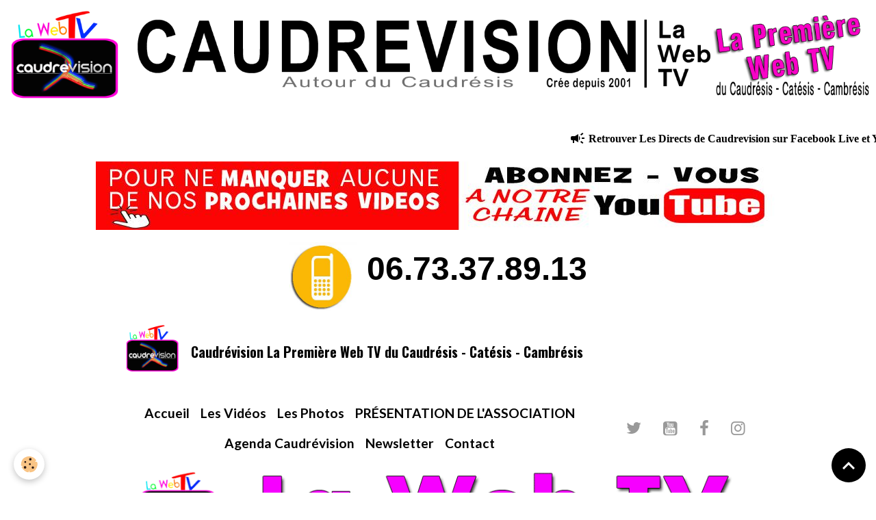

--- FILE ---
content_type: text/html; charset=UTF-8
request_url: http://www.caudrevision.fr/agenda/affiches/don-du-sang-caudry.html
body_size: 43049
content:

<!DOCTYPE html>
<html lang="fr">
    <head>
        <title>Don du Sang Caudry</title>
        <meta name="theme-color" content="">
        <meta name="msapplication-navbutton-color" content="">
        <!-- METATAGS -->
        <!-- rebirth / basic -->
<!--[if IE]>
<meta http-equiv="X-UA-Compatible" content="IE=edge">
<![endif]-->
<meta charset="utf-8">
<meta name="viewport" content="width=device-width, initial-scale=1, shrink-to-fit=no">
    <link rel="alternate" type="application/rss+xml" href="http://www.caudrevision.fr/agenda/do/rss.xml" />
    <script src="http://www.caudrevision.fr/medias/static/OpenLayers-5.0.3/ol.js"></script>
    <link rel="stylesheet" href="http://www.caudrevision.fr/medias/static/OpenLayers-5.0.3/ol.css" type="text/css">
    <meta property="og:title" content="Don du Sang Caudry"/>
    <meta property="og:url" content="http://www.caudrevision.fr/agenda/affiches/don-du-sang-caudry.html"/>
    <meta property="og:type" content="website"/>
    <link rel="alternate" type="application/rss+xml" title="Caudrévision La Première Web TV du Caudrésis - Catésis - Cambrésis : Agenda Caudrévision" href="http://www.caudrevision.fr/agenda/do/rss.xml" />
    <link rel="canonical" href="http://www.caudrevision.fr/agenda/affiches/don-du-sang-caudry.html">
<meta name="generator" content="e-monsite (e-monsite.com)">

    <link rel="icon" href="http://www.caudrevision.fr/medias/site/favicon/webtv2024-00-favicon-copie.avril-2024-00.png">
    <link rel="apple-touch-icon" sizes="114x114" href="http://www.caudrevision.fr/medias/site/mobilefavicon/caudrevision-avectv2024-03.avril-2024-00-copie.png?fx=c_114_114">
    <link rel="apple-touch-icon" sizes="72x72" href="http://www.caudrevision.fr/medias/site/mobilefavicon/caudrevision-avectv2024-03.avril-2024-00-copie.png?fx=c_72_72">
    <link rel="apple-touch-icon" href="http://www.caudrevision.fr/medias/site/mobilefavicon/caudrevision-avectv2024-03.avril-2024-00-copie.png?fx=c_57_57">
    <link rel="apple-touch-icon-precomposed" href="http://www.caudrevision.fr/medias/site/mobilefavicon/caudrevision-avectv2024-03.avril-2024-00-copie.png?fx=c_57_57">


            
    <link rel="preconnect" href="https://fonts.googleapis.com">
    <link rel="preconnect" href="https://fonts.gstatic.com" crossorigin="anonymous">
    <link href="https://fonts.googleapis.com/css?family=Oswald:300,300italic,400,400italic,700,700italic%7COpen+Sans:300,300italic,400,400italic,700,700italic%7CLato:300,300italic,400,400italic,700,700italic&display=swap" rel="stylesheet">

<link href="//www.caudrevision.fr/themes/combined.css?v=6_1642769533_492" rel="stylesheet">


<link rel="preload" href="//www.caudrevision.fr/medias/static/themes/bootstrap_v4/js/jquery-3.6.3.min.js?v=26012023" as="script">
<script src="//www.caudrevision.fr/medias/static/themes/bootstrap_v4/js/jquery-3.6.3.min.js?v=26012023"></script>
<link rel="preload" href="//www.caudrevision.fr/medias/static/themes/bootstrap_v4/js/popper.min.js?v=31012023" as="script">
<script src="//www.caudrevision.fr/medias/static/themes/bootstrap_v4/js/popper.min.js?v=31012023"></script>
<link rel="preload" href="//www.caudrevision.fr/medias/static/themes/bootstrap_v4/js/bootstrap.min.js?v=31012023" as="script">
<script src="//www.caudrevision.fr/medias/static/themes/bootstrap_v4/js/bootstrap.min.js?v=31012023"></script>
<script src="//www.caudrevision.fr/themes/combined.js?v=6_1642769533_492&lang=fr"></script>
<script type="application/ld+json">
    {
        "@context" : "https://schema.org/",
        "@type" : "WebSite",
        "name" : "Caudrévision La Première Web TV du Caudrésis - Catésis - Cambrésis",
        "url" : "http://www.caudrevision.fr/"
    }
</script>




        <!-- //METATAGS -->
            <script src="//www.caudrevision.fr/medias/static/js/rgpd-cookies/jquery.rgpd-cookies.js?v=2072"></script>
    <script>
                                    $(document).ready(function() {
            $.RGPDCookies({
                theme: 'bootstrap_v4',
                site: 'www.caudrevision.fr',
                privacy_policy_link: '/about/privacypolicy/',
                cookies: [{"id":null,"favicon_url":"https:\/\/ssl.gstatic.com\/analytics\/20210414-01\/app\/static\/analytics_standard_icon.png","enabled":true,"model":"google_analytics","title":"Google Analytics","short_description":"Permet d'analyser les statistiques de consultation de notre site","long_description":"Indispensable pour piloter notre site internet, il permet de mesurer des indicateurs comme l\u2019affluence, les produits les plus consult\u00e9s, ou encore la r\u00e9partition g\u00e9ographique des visiteurs.","privacy_policy_url":"https:\/\/support.google.com\/analytics\/answer\/6004245?hl=fr","slug":"google-analytics"},{"id":null,"favicon_url":"","enabled":true,"model":"addthis","title":"AddThis","short_description":"Partage social","long_description":"Nous utilisons cet outil afin de vous proposer des liens de partage vers des plateformes tiers comme Twitter, Facebook, etc.","privacy_policy_url":"https:\/\/www.oracle.com\/legal\/privacy\/addthis-privacy-policy.html","slug":"addthis"}],
                modal_title: 'Gestion\u0020des\u0020cookies',
                modal_description: 'd\u00E9pose\u0020des\u0020cookies\u0020pour\u0020am\u00E9liorer\u0020votre\u0020exp\u00E9rience\u0020de\u0020navigation,\nmesurer\u0020l\u0027audience\u0020du\u0020site\u0020internet,\u0020afficher\u0020des\u0020publicit\u00E9s\u0020personnalis\u00E9es,\nr\u00E9aliser\u0020des\u0020campagnes\u0020cibl\u00E9es\u0020et\u0020personnaliser\u0020l\u0027interface\u0020du\u0020site.',
                privacy_policy_label: 'Consulter\u0020la\u0020politique\u0020de\u0020confidentialit\u00E9',
                check_all_label: 'Tout\u0020cocher',
                refuse_button: 'Refuser',
                settings_button: 'Param\u00E9trer',
                accept_button: 'Accepter',
                callback: function() {
                    // website google analytics case (with gtag), consent "on the fly"
                    if ('gtag' in window && typeof window.gtag === 'function') {
                        if (window.jsCookie.get('rgpd-cookie-google-analytics') === undefined
                            || window.jsCookie.get('rgpd-cookie-google-analytics') === '0') {
                            gtag('consent', 'update', {
                                'ad_storage': 'denied',
                                'analytics_storage': 'denied'
                            });
                        } else {
                            gtag('consent', 'update', {
                                'ad_storage': 'granted',
                                'analytics_storage': 'granted'
                            });
                        }
                    }
                }
            });
        });
    </script>
        <script async src="https://www.googletagmanager.com/gtag/js?id=G-4VN4372P6E"></script>
<script>
    window.dataLayer = window.dataLayer || [];
    function gtag(){dataLayer.push(arguments);}
    
    gtag('consent', 'default', {
        'ad_storage': 'denied',
        'analytics_storage': 'denied'
    });
    
    gtag('js', new Date());
    gtag('config', 'G-4VN4372P6E');
</script>

        
    <!-- Global site tag (gtag.js) -->
        <script async src="https://www.googletagmanager.com/gtag/js?id=UA-154563097-1"></script>
        <script>
        window.dataLayer = window.dataLayer || [];
        function gtag(){dataLayer.push(arguments);}

gtag('consent', 'default', {
            'ad_storage': 'denied',
            'analytics_storage': 'denied'
        });
        gtag('set', 'allow_ad_personalization_signals', false);
                gtag('js', new Date());
        gtag('config', 'UA-154563097-1');
    </script>
                            </head>
    <body id="agenda_run_affiches_don-du-sang-caudry" data-template="default">
        

                <!-- CUSTOMIZE AREA -->
        <div id="top-site">
            <p><img alt="Caudrevision 2025 1800x200 00 decembre 00 copie 1" class="img-center" height="200" src="http://www.caudrevision.fr/medias/images/caudrevision-2025-1800x200-00.-decembre-00-copie-1.png" width="1800" /><marquee scrollamount="5"><span style="font-size:16px;"><span style="font-family:comic sans ms,cursive;"><span style="color:#000000;"><strong>&nbsp; &nbsp;&nbsp;</strong></span></span></span></marquee><marquee scrollamount="5"><span style="font-size:16px;"><span style="font-family:comic sans ms,cursive;"><span style="color:#000000;"><strong>&nbsp;&nbsp;<i aria-hidden="true" class="material-icons md-campaign"></i>&nbsp;Retrouver Les Directs de Caudrevision sur Facebook Live et Youtube Live !!!&nbsp; &nbsp; &nbsp;-&nbsp; &nbsp; &nbsp;<i aria-hidden="true" class="material-icons md-campaign"></i>&nbsp;Caudr&eacute;vision est cr&eacute;e depuis le 25 juin 2001&nbsp; &nbsp; &nbsp;-&nbsp;<i aria-hidden="true" class="material-icons md-campaign">&nbsp; &nbsp;&nbsp;</i>&nbsp;Vous pouvez contacter&nbsp;Caudr&eacute;sion au 06.73.37.89.13&nbsp; &nbsp; &nbsp;-&nbsp; &nbsp; &nbsp;<i aria-hidden="true" class="material-icons md-campaign"></i> Retrouver Les Directs de Caudrevision sur Facebook Live et Youtube Live !!!&nbsp; &nbsp; &nbsp;-&nbsp; &nbsp; &nbsp;<i aria-hidden="true" class="material-icons md-campaign"></i>&nbsp;Caudr&eacute;vision est cr&eacute;e depuis le 25 juin 2001&nbsp; &nbsp; &nbsp;-&nbsp;<i aria-hidden="true" class="material-icons md-campaign">&nbsp; &nbsp;&nbsp;</i>&nbsp;Vous pouvez contacter&nbsp;Caudr&eacute;sion au 06.73.37.89.13&nbsp;&nbsp;<i aria-hidden="true" class="material-icons md-campaign"></i>&nbsp;Retrouver Les Directs de Caudrevision sur Facebook Live et Youtube Live !!!&nbsp; &nbsp; &nbsp;-&nbsp; &nbsp; &nbsp;<i aria-hidden="true" class="material-icons md-campaign"></i>&nbsp;Caudr&eacute;vision est cr&eacute;e depuis le 25 juin 2001&nbsp; &nbsp; &nbsp;-&nbsp;<i aria-hidden="true" class="material-icons md-campaign">&nbsp; &nbsp;&nbsp;</i>&nbsp;Vous pouvez contacter&nbsp;Caudr&eacute;sion au 06.73.37.89.13&nbsp; &nbsp; &nbsp;-&nbsp; &nbsp; &nbsp;<i aria-hidden="true" class="material-icons md-campaign"></i> Retrouver Les Directs de Caudrevision sur Facebook Live et Youtube Live !!!&nbsp; &nbsp; &nbsp;-&nbsp; &nbsp; &nbsp;<i aria-hidden="true" class="material-icons md-campaign"></i>&nbsp;Caudr&eacute;vision est cr&eacute;e depuis le 25 juin 2001&nbsp; &nbsp; &nbsp;-&nbsp;<i aria-hidden="true" class="material-icons md-campaign">&nbsp; &nbsp;&nbsp;</i>&nbsp;Vous pouvez contacter&nbsp;Caudr&eacute;sion au 06.73.37.89.13&nbsp; &nbsp;&nbsp;<i aria-hidden="true" class="material-icons md-campaign"></i>&nbsp;Retrouver Les Directs de Caudrevision sur Facebook Live et Youtube Live !!!&nbsp; &nbsp; &nbsp;-&nbsp; &nbsp; &nbsp;<i aria-hidden="true" class="material-icons md-campaign"></i>&nbsp;Caudr&eacute;vision est cr&eacute;e depuis le 25 juin 2001&nbsp; &nbsp; &nbsp;-&nbsp;<i aria-hidden="true" class="material-icons md-campaign">&nbsp; &nbsp;&nbsp;</i>&nbsp;Vous pouvez contacter&nbsp;Caudr&eacute;sion au 06.73.37.89.13&nbsp; &nbsp; &nbsp;-&nbsp; &nbsp; &nbsp;<i aria-hidden="true" class="material-icons md-campaign"></i> Retrouver Les Directs de Caudrevision sur Facebook Live et Youtube Live !!!&nbsp; &nbsp; &nbsp;-&nbsp; &nbsp; &nbsp;<i aria-hidden="true" class="material-icons md-campaign"></i>&nbsp;Caudr&eacute;vision est cr&eacute;e depuis le 25 juin 2001&nbsp; &nbsp; &nbsp;-&nbsp;<i aria-hidden="true" class="material-icons md-campaign">&nbsp; &nbsp;&nbsp;</i>&nbsp;Vous pouvez contacter&nbsp;Caudr&eacute;sion au 06.73.37.89.13&nbsp; &nbsp;-&nbsp;</strong><strong>&nbsp;</strong></span></span></span></marquee></p>

<p style="text-align: center;"><a href="https://www.youtube.com/@Caudrevision-"><img alt="Pour ne manquer aucune video abonnez vous 1000x100 2025 00 copie" class="img-center" src="http://www.caudrevision.fr/medias/images/pour-ne-manquer-aucune-video-abonnez-vous-1000x100-2025-00-copie.jpg" style="width: 1000px; height: 100px;" /></a></p>

<p style="text-align: center;"><span style="font-size:48px;"><strong><span style="font-family:Arial,Helvetica,sans-serif;"></span></strong></span><span style="font-size:18px;"><img alt="Etiquettes et panneaux obligation et de consigne m534 eteignez votre telephone preventimark copie jpgjaune" src="http://www.caudrevision.fr/medias/images/etiquettes-et-panneaux-obligation-et-de-consigne-m534-eteignez-votre-telephone-preventimark-copie.jpgjaune.jpg" style="width: 100px; height: 100px;" /></span><span style="font-size:48px;"><strong><span style="font-family:Arial,Helvetica,sans-serif;">&nbsp;06.73.37.89.13</span></strong></span></p>

        </div>
                <!-- BRAND TOP -->
                                                                                    <div id="brand-top-wrapper" class="container">
                                                            <a class="top-brand d-inline-flex align-items-center" href="http://www.caudrevision.fr/">
                                                            <img src="http://www.caudrevision.fr/medias/site/logos/caudrevision-2024-15-copie.png" alt="Caudrévision La Première Web TV du Caudrésis - Catésis - Cambrésis" class="img-fluid brand-logo mr-2 d-inline-block">
                                                                                        <span class="brand-titles d-lg-flex flex-column align-items-start">
                                <span class="brand-title d-inline-block">Caudrévision La Première Web TV du Caudrésis - Catésis - Cambrésis</span>
                                                            </span>
                                                    </a>
                                                </div>
        
        <!-- NAVBAR -->
                                                                                    <nav class="navbar navbar-expand-lg container" id="navbar" data-animation="sliding">
                                            <button id="buttonBurgerMenu" title="BurgerMenu" class="navbar-toggler collapsed" type="button" data-toggle="collapse" data-target="#menu">
                    <span></span>
                    <span></span>
                    <span></span>
                    <span></span>
                </button>
                <div class="collapse navbar-collapse flex-lg-grow-0 mx-lg-auto" id="menu">
                                                                                                                <ul class="navbar-nav navbar-menu nav-all nav-all-center">
                                                                                                                                                                                            <li class="nav-item" data-index="1">
                            <a class="nav-link" href="http://www.caudrevision.fr/">
                                                                Accueil
                            </a>
                                                                                </li>
                                                                                                                                                                                            <li class="nav-item" data-index="2">
                            <a class="nav-link" href="http://www.caudrevision.fr/pages/videoss.html">
                                                                Les Vidéos
                            </a>
                                                                                </li>
                                                                                                                                                                                            <li class="nav-item" data-index="3">
                            <a class="nav-link" href="https://www.facebook.com/photoscaudrevision/">
                                                                Les Photos
                            </a>
                                                                                </li>
                                                                                                                                                                                            <li class="nav-item" data-index="4">
                            <a class="nav-link" href="http://www.caudrevision.fr/pages/presentation.html">
                                                                PRÉSENTATION DE L'ASSOCIATION
                            </a>
                                                                                </li>
                                                                                                                                                                                            <li class="nav-item" data-index="5">
                            <a class="nav-link" href="http://www.caudrevision.fr/agenda/">
                                                                Agenda Caudrévision
                            </a>
                                                                                </li>
                                                                                                                                                                                            <li class="nav-item" data-index="6">
                            <a class="nav-link" href="http://www.caudrevision.fr/pages/newsletter.html">
                                                                Newsletter
                            </a>
                                                                                </li>
                                                                                                                                                                                            <li class="nav-item" data-index="7">
                            <a class="nav-link" href="http://www.caudrevision.fr/contact/">
                                                                Contact
                            </a>
                                                                                </li>
                                    </ul>
            
                                    
                    
                                                                <ul class="website-social-links">
        <li>
        <a target='_blank' href="https://x.com/caudrevision" class="btn text-twitter"><i class="sn-icon-twitter"></i></a>
    </li>
        <li>
        <a target='_blank' href="https://www.youtube.com/@Caudrevision-" class="btn text-youtube"><i class="sn-icon-youtube"></i></a>
    </li>
        <li>
        <a target='_blank' href="https://www.facebook.com/caudrevision" class="btn text-facebook"><i class="sn-icon-facebook"></i></a>
    </li>
        <li>
        <a target='_blank' href="https://www.instagram.com/caudrevision/" class="btn text-instagram"><i class="sn-icon-instagram"></i></a>
    </li>
    </ul>
                    
                    
                                    </div>
                    </nav>

        <!-- HEADER -->
                                                                            <header id="header" class="container">
                                                                                
    <div id="slider-69627bd647495a271d5e1aa5" class="carousel slide carousel-fade" data-height="auto" data-ride="carousel" data-interval="3000">
                <div class="carousel-inner">
                            <div class="carousel-item active">
                                        <a href="www.caudrevision.fr?v=1">
                                                                            <img src="http://www.caudrevision.fr/medias/images/caudrevision-1000x100-gif00.gif?v=1" alt="" class="carousel-img img-fluid">
                                                                    </a>
                                                        </div>
                            <div class="carousel-item">
                                        <a href="https://www.e.leclerc/mag/e-leclerc-caudry?v=1">
                                                                            <img src="http://www.caudrevision.fr/medias/images/leclerccaudry-1000x100-logo-2020-copie.jpg?v=1" alt="" class="carousel-img img-fluid">
                                                                    </a>
                                                        </div>
                            <div class="carousel-item">
                                        <a href="https://www.facebook.com/PFBeauvoisiennes/?locale=fr_FR&v=1">
                                                                            <img src="http://www.caudrevision.fr/medias/images/caudrevision-1000x100-pompes-funebres-beauvoisiennes-copie.jpg?v=1" alt="" class="carousel-img img-fluid">
                                                                    </a>
                                                        </div>
                            <div class="carousel-item">
                                                                        <img src="http://www.caudrevision.fr/medias/images/lejardin-des-troischateaux-1000x100-copie-2.jpg?v=1" alt="" class="carousel-img img-fluid">
                                                                                    </div>
                            <div class="carousel-item">
                                        <a href="https://www.youtube.com/@Caudrevision-?v=1">
                                                                            <img src="http://www.caudrevision.fr/medias/images/retrouver-les-directs-sur-youtube-et-facebook20201000x100-27.11.2024.avril-204-00-copie.jpg?v=1" alt="" class="carousel-img img-fluid">
                                                                    </a>
                                                        </div>
                            <div class="carousel-item">
                                        <a href="http://www.caudrevision.fr/contact/contactez-la-regie-publicitaire.html?v=1">
                                                                            <img src="http://www.caudrevision.fr/medias/images/telephone-1000x100-2024.avril-2024-copie.jpg?v=1" alt="" class="carousel-img img-fluid">
                                                                    </a>
                                                        </div>
                    </div>
            </div>

    
    <style>
        #slider-69627bd647495a271d5e1aa5{
            --carousel-bg: transparent;
            --carousel-caption-bg: transparent;
                    --carousel-height: auto;
                }
            </style>


                                    </header>
                <!-- //HEADER -->

        <!-- WRAPPER -->
                                        <div id="wrapper">

                            <main id="main">

                                                                    <div class="container">
                                                        <ol class="breadcrumb">
                                    <li class="breadcrumb-item"><a href="http://www.caudrevision.fr/">Accueil</a></li>
                                                <li class="breadcrumb-item"><a href="http://www.caudrevision.fr/agenda/">Agenda Caudrévision</a></li>
                                                <li class="breadcrumb-item"><a href="http://www.caudrevision.fr/agenda/affiches/">Agenda  Caudrevision</a></li>
                                                <li class="breadcrumb-item active">Don du Sang Caudry</li>
                        </ol>

    <script type="application/ld+json">
        {
            "@context": "https://schema.org",
            "@type": "BreadcrumbList",
            "itemListElement": [
                                {
                    "@type": "ListItem",
                    "position": 1,
                    "name": "Accueil",
                    "item": "http://www.caudrevision.fr/"
                  },                                {
                    "@type": "ListItem",
                    "position": 2,
                    "name": "Agenda Caudrévision",
                    "item": "http://www.caudrevision.fr/agenda/"
                  },                                {
                    "@type": "ListItem",
                    "position": 3,
                    "name": "Agenda  Caudrevision",
                    "item": "http://www.caudrevision.fr/agenda/affiches/"
                  },                                {
                    "@type": "ListItem",
                    "position": 4,
                    "name": "Don du Sang Caudry",
                    "item": "http://www.caudrevision.fr/agenda/affiches/don-du-sang-caudry.html"
                  }                          ]
        }
    </script>
                                                </div>
                                            
                                        
                                        
                                                            <div class="view view-agenda" id="view-item" data-category="affiches" data-id-event="5e01edc45fe451fe342a72b7">
    <div class="container">
        <div class="row">
            <div class="col">
                
    
<div id="site-module-5db2f7ac5dee51fe342a81dc" class="site-module" data-itemid="5db2f7ac5dee51fe342a81dc" data-siteid="5db2d84bf3b251fe342a627f" data-category="5db36beac84151fe342a2699"></div>

                                <h1 class="view-title">Don du Sang Caudry</h1>
                <p class="view-subtitle">
                                            <span class="date">Le samedi, 11 janvier 2020</span>
                                                                                            <span class="time-start">de 08:00</span> <span class="time-end">à 12:00</span>
                                                                                </p>

                                    <p>
                                                    <a href="http://www.caudrevision.fr/agenda/do/icalendar/5e01edc45fe451fe342a72b7/" class="btn btn-sm btn-primary"><i class="material-icons md-event"></i> Ajouter au calendrier</a>
                                                                    </p>
                
                <p class="metas">
                                            <span class="meta-place">
                        <i class="material-icons md-place"></i>
                                                    <a href="#event-map">Salle des Fêtes  -  CAUDRY</a>
                                            </span>
                                                                            </p>

                                    <div class="content"></div>
                
                
                
                
                <address>
                    <strong>Salle des Fêtes</strong>                    du Pôle Culturel de Caudry,                                        59540                    CAUDRY                                                        </address>

                                    <hr>
                    <div id="event-map" class="map"></div>
                
                
                                </div>
        </div>
    </div>

    
    
    <div class="container plugin-list">
        <div class="row">
            <div class="col">
                <div class="plugins">
                    
                                            <div id="social-5db2d84bff0451fe342af6d9" class="plugin" data-plugin="social">
    <div class="a2a_kit a2a_kit_size_32 a2a_default_style">
        <a class="a2a_dd" href="https://www.addtoany.com/share"></a>
        <a class="a2a_button_facebook"></a>
        <a class="a2a_button_x"></a>
        <a class="a2a_button_email"></a>
    </div>
    <script>
        var a2a_config = a2a_config || {};
        a2a_config.onclick = 1;
        a2a_config.locale = "fr";
    </script>
    <script async src="https://static.addtoany.com/menu/page.js"></script>
</div>                    
                    
                    
                                    </div>
            </div>
        </div>
    </div>
</div>
    <script>
        $.getJSON( "https://nominatim.openstreetmap.org/search?q=du Pôle Culturel de Caudry, 59540 CAUDRY&format=jsonv2&limit=1", function(data) {
            if(data.length > 0)
            {
                marker = new ol.Feature({
                    type: 'icon',
                    geometry: new ol.geom.Point(ol.proj.fromLonLat([Number(data[0].lon), Number(data[0].lat)]))
                });
                var iconStyle = new ol.style.Style({
                    image: new ol.style.Icon( ({
                        anchor: [0.5, 38],
                        anchorXUnits: 'fraction',
                        anchorYUnits: 'pixels',
                        opacity: 0.75,
                        src: '//www.caudrevision.fr/medias/static/manager/im/openstreetmap-marker.png'
                    }))
                });
                marker.setStyle(iconStyle);

                var source = new ol.source.Vector({
                    features: [marker]
                });
                var vectorLayer = new ol.layer.Vector({
                    source: source
                });

                map = new ol.Map({
                    target: 'event-map',
                    layers: [
                        new ol.layer.Tile({
                            source: new ol.source.OSM({crossOrigin: null,'url':'//a.tile.openstreetmap.fr/hot/{z}/{x}/{y}.png'})
                        }), vectorLayer
                    ],
                    view: new ol.View({
                        center: ol.proj.fromLonLat([Number(data[0].lon), Number(data[0].lat)]),
                        zoom: 14
                    })
                });
            }
        });
    </script>



                </main>

                        </div>
        <!-- //WRAPPER -->

                <footer id="footer">
                            
<div id="rows-60c5cae48ae65a67d3cd48bc" class="rows" data-total-pages="1" data-current-page="1">
                            
                        
                                                                                        
                                                                
                
                        
                
                
                                    
                
                                
        
                                    <div id="row-60c5cae48ae65a67d3cd48bc-1" class="row-container pos-1 page_1 container">
                    <div class="row-content">
                                                                                <div class="row" data-role="line">
                                    
                                                                                
                                                                                                                                                                                                            
                                                                                                                                                                                                                                                    
                                                                                
                                                                                
                                                                                                                        
                                                                                
                                                                                                                                                                            
                                                                                        <div data-role="cell" data-size="lg" id="cell-5df3821fd1fe51fe342a46aa" class="col widget-searchbox">
                                               <div class="col-content">                                                        <form method="get" action="http://www.caudrevision.fr/search/site/" class="form-search">
    <div class="input-group">
        <div class="input-group-prepend">
            <span class="input-group-text"><i class="material-icons md-search"></i></span>
        </div>
        <input class="form-control" type="text" name="q" value="" placeholder="Votre recherche" pattern=".{3,}" required>
        <div class="input-group-append">
			<button type="submit" class="btn btn-secondary">OK</button>
		</div>
    </div>
</form>
                                                                                                    </div>
                                            </div>
                                                                                                                                                        </div>
                                            </div>
                                    </div>
                                                    
                        
                                                                                        
                                                                
                
                        
                
                
                                    
                
                                
        
                                    <div id="row-60c5cae48ae65a67d3cd48bc-2" class="row-container pos-2 page_1 container">
                    <div class="row-content">
                                                    <h2 class="row-title" data-line-v-id="5df38536540b51fe342a2126">
                                                                Nos Partenaires
                                                            </h2>
                                                                                <div class="row" data-role="line">
                                    
                                                                                
                                                                                                                                                                                                            
                                                                                                                                                                
                                                                                
                                                                                
                                                                                                                        
                                                                                
                                                                                                                                                                            
                                                                                        <div data-role="cell" data-size="lg" id="cell-5df38536540d51fe342a57f3" class="col">
                                               <div class="col-content col-no-widget">                                                        <p style="text-align: center;">&nbsp; &nbsp; &nbsp;<a href="https://www.caudry.fr/" title="Caudry"><img alt="Caudry" src="/medias/images/caudry.jpg" style="width: 154px; height: 86px;" /></a>&nbsp; &nbsp; &nbsp; &nbsp; &nbsp; &nbsp;<a href="https://www.leclerc-caudry.fr/accueil.html" title="Leclerc"><img alt="Leclerc" src="/medias/images/leclerc.jpg" style="width: 136px; height: 71px;" /></a>&nbsp; &nbsp; &nbsp; &nbsp; &nbsp; &nbsp;<a href="https://www.caudresis-catesis.fr/" title="Ca2c caudresis catesis"><img alt="Ca2c caudresis catesis" src="/medias/images/ca2c-caudresis-catesis.jpg?fx=r_180_180" style="width: 136px; height: 71px;" /></a><a href="/medias/images/logo-cambrai-copie.jpg" title="Logo cambrai copie">​​</a>&nbsp; &nbsp; &nbsp; &nbsp; &nbsp; &nbsp;<a href="/medias/images/logo-cambrai-copie.jpg" title="Logo cambrai copie">​</a><a href="http://mrcradio.fr/" title="Mrcradio">​</a><a href="http://mrcradio.fr/" title="Mrcradio"><img alt="Mrcradio" src="/medias/images/mrcradio.jpg" style="width: 91px; height: 87px;" />​</a><a href="/medias/images/logo-cambrai-copie.jpg" title="Logo cambrai copie">​​​​​</a>&nbsp; &nbsp; &nbsp; &nbsp; &nbsp;&nbsp;<a href="https://www.tourisme-cambresis.fr/"><img alt="Tourisme en cambresis" src="/medias/images/tourisme-en-cambresis.png" style="width: 136px; height: 71px;" /></a>&nbsp; &nbsp; &nbsp; &nbsp; &nbsp; &nbsp;<a href="https://www.facebook.com/SortiesNordPasdeCalais"><img alt="IDS Idées Sorties en Nord Pas-de-Calais et Picardie / les Hauts de France " src="/medias/images/614259945-901913709158127-6654840281771836806-n.jpg" style="width: 200px; height: 80px;" /></a> &nbsp; &nbsp; &nbsp;&nbsp;</p>

<p><a href="https://www.tourisme-cambresis.fr/" style="font-family: var(--font-family); font-size: 1rem;" title="Logo cambrai copie">​​&nbsp;​</a></p>

                                                                                                    </div>
                                            </div>
                                                                                                                                                        </div>
                                            </div>
                                    </div>
                                                    
                        
                                                                                        
                                                                
                
                        
                
                
                                    
                
                                
        
                                    <div id="row-60c5cae48ae65a67d3cd48bc-3" class="row-container pos-3 page_1 container">
                    <div class="row-content">
                                                                                <div class="row" data-role="line">
                                    
                                                                                
                                                                                                                                                                                                            
                                                                                                                                                                
                                                                                
                                                                                
                                                                                                                        
                                                                                
                                                                                                                                                                            
                                                                                        <div data-role="cell" data-size="lg" id="cell-5df3875dac8f51fe342ae87d" class="col">
                                               <div class="col-content col-no-widget">                                                        <p style="text-align: center;"><img alt="Caudrevision 2024 15 copie" class="img-center" src="/medias/images/caudrevision-2024-15-copie.png" style="width: 500px; height: 350px;" /></p>

<p style="text-align: center;"><strong>Toutes les vid&eacute;os et images pr&eacute;sentes sur ce site sont la propri&eacute;t&eacute; de Caudr&eacute;vision.</strong></p>

<p style="text-align: center;"><span style="font-family:arial,helvetica,sans-serif;"><strong>&nbsp;&copy;&nbsp;</strong><strong>Copyright 2010-2026&nbsp;</strong><span style="font-family:arial,helvetica,sans-serif;"><strong>CAUDREVISION</strong></span></span></p>

<hr />
<p>&nbsp;</p>

                                                                                                    </div>
                                            </div>
                                                                                                                                                        </div>
                                            </div>
                                    </div>
                        </div>

                        <div class="container">
                
                                    <ul class="website-social-links">
        <li>
        <a target='_blank' href="https://x.com/caudrevision" class="btn text-twitter"><i class="sn-icon-twitter"></i></a>
    </li>
        <li>
        <a target='_blank' href="https://www.youtube.com/@Caudrevision-" class="btn text-youtube"><i class="sn-icon-youtube"></i></a>
    </li>
        <li>
        <a target='_blank' href="https://www.facebook.com/caudrevision" class="btn text-facebook"><i class="sn-icon-facebook"></i></a>
    </li>
        <li>
        <a target='_blank' href="https://www.instagram.com/caudrevision/" class="btn text-instagram"><i class="sn-icon-instagram"></i></a>
    </li>
    </ul>
                
                            </div>

                            <ul id="legal-mentions" class="footer-mentions">
            <li><a href="http://www.caudrevision.fr/about/legal/">Mentions légales</a></li>
    
                        <li><a href="http://www.caudrevision.fr/about/cgu/">Conditions générales d'utilisation</a></li>
            
    
            <li><a href="http://www.caudrevision.fr/about/retraction/">Formulaire de rétractation</a></li>
    
    
            <li><button id="cookies" type="button" aria-label="Gestion des cookies">Gestion des cookies</button></li>
    </ul>
                    </footer>
        
        
        
            

 
    
						 	 





                <button id="scroll-to-top" class="d-none d-sm-inline-block" type="button" aria-label="Scroll top" onclick="$('html, body').animate({ scrollTop:0}, 600);">
            <i class="material-icons md-lg md-expand_less"></i>
        </button>
        
            </body>
</html>
